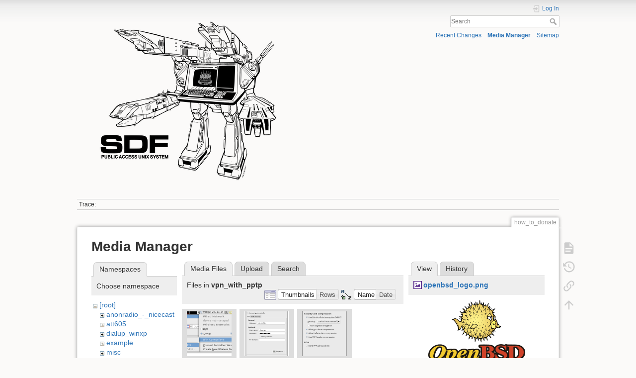

--- FILE ---
content_type: text/html; charset=utf-8
request_url: https://wiki.sdf.org/doku.php?id=how_to_donate&ns=vpn_with_pptp&tab_files=files&do=media&tab_details=view&image=openbsd_logo.png
body_size: 23818
content:
<!DOCTYPE html>
<html lang="en" dir="ltr" class="no-js">
<head>
    <meta charset="utf-8" />
    <title>how_to_donate []</title>
    <script>(function(H){H.className=H.className.replace(/\bno-js\b/,'js')})(document.documentElement)</script>
    <meta name="generator" content="DokuWiki"/>
<meta name="theme-color" content="#008800"/>
<meta name="robots" content="noindex,nofollow"/>
<link rel="search" type="application/opensearchdescription+xml" href="/lib/exe/opensearch.php" title=""/>
<link rel="start" href="/"/>
<link rel="contents" href="/doku.php?id=how_to_donate&amp;do=index" title="Sitemap"/>
<link rel="manifest" href="/lib/exe/manifest.php"/>
<link rel="alternate" type="application/rss+xml" title="Recent Changes" href="/feed.php"/>
<link rel="alternate" type="application/rss+xml" title="Current namespace" href="/feed.php?mode=list&amp;ns="/>
<link rel="alternate" type="text/html" title="Plain HTML" href="/doku.php?do=export_xhtml&amp;id=how_to_donate"/>
<link rel="alternate" type="text/plain" title="Wiki Markup" href="/doku.php?do=export_raw&amp;id=how_to_donate"/>
<link rel="stylesheet" href="/lib/exe/css.php?t=dokuwiki&amp;tseed=105e5097fe4dab08f0ab7a4a2459875f"/>
<!--[if gte IE 9]><!-->
<script >/*<![CDATA[*/var NS='';var JSINFO = {"id":"how_to_donate","namespace":"","ACT":"media","useHeadingNavigation":0,"useHeadingContent":0};
/*!]]>*/</script>
<script src="/lib/exe/jquery.php?tseed=f0349b609f9b91a485af8fd8ecd4aea4" defer="defer">/*<![CDATA[*/
/*!]]>*/</script>
<script src="/lib/exe/js.php?t=dokuwiki&amp;tseed=105e5097fe4dab08f0ab7a4a2459875f" defer="defer">/*<![CDATA[*/
/*!]]>*/</script>
<!--<![endif]-->
    <meta name="viewport" content="width=device-width,initial-scale=1" />
    <link rel="shortcut icon" href="/lib/tpl/dokuwiki/images/favicon.ico" />
<link rel="apple-touch-icon" href="/lib/tpl/dokuwiki/images/apple-touch-icon.png" />
    </head>

<body>
    <div id="dokuwiki__site"><div id="dokuwiki__top" class="site dokuwiki mode_media tpl_dokuwiki     ">

        
<!-- ********** HEADER ********** -->
<header id="dokuwiki__header"><div class="pad group">

    
    <div class="headings group">
        <ul class="a11y skip">
            <li><a href="#dokuwiki__content">skip to content</a></li>
        </ul>

        <h1 class="logo"><a href="/doku.php?id=start"  accesskey="h" title="Home [h]"><img src="/lib/tpl/dokuwiki/images/logo.png" width="445" height="351" alt="" /> <span></span></a></h1>
            </div>

    <div class="tools group">
        <!-- USER TOOLS -->
                    <div id="dokuwiki__usertools">
                <h3 class="a11y">User Tools</h3>
                <ul>
                    <li class="action login"><a href="/doku.php?id=how_to_donate&amp;do=login&amp;sectok=" title="Log In" rel="nofollow"><span>Log In</span><svg xmlns="http://www.w3.org/2000/svg" width="24" height="24" viewBox="0 0 24 24"><path d="M10 17.25V14H3v-4h7V6.75L15.25 12 10 17.25M8 2h9a2 2 0 0 1 2 2v16a2 2 0 0 1-2 2H8a2 2 0 0 1-2-2v-4h2v4h9V4H8v4H6V4a2 2 0 0 1 2-2z"/></svg></a></li>                </ul>
            </div>
        
        <!-- SITE TOOLS -->
        <div id="dokuwiki__sitetools">
            <h3 class="a11y">Site Tools</h3>
            <form action="/doku.php?id=start" method="get" role="search" class="search doku_form" id="dw__search" accept-charset="utf-8"><input type="hidden" name="do" value="search" /><input type="hidden" name="id" value="how_to_donate" /><div class="no"><input name="q" type="text" class="edit" title="[F]" accesskey="f" placeholder="Search" autocomplete="on" id="qsearch__in" value="" /><button value="1" type="submit" title="Search">Search</button><div id="qsearch__out" class="ajax_qsearch JSpopup"></div></div></form>            <div class="mobileTools">
                <form action="/doku.php" method="get" accept-charset="utf-8"><div class="no"><input type="hidden" name="id" value="how_to_donate" /><select name="do" class="edit quickselect" title="Tools"><option value="">Tools</option><optgroup label="Page Tools"><option value="">Show page</option><option value="revisions">Old revisions</option><option value="backlink">Backlinks</option></optgroup><optgroup label="Site Tools"><option value="recent">Recent Changes</option><option value="media">Media Manager</option><option value="index">Sitemap</option></optgroup><optgroup label="User Tools"><option value="login">Log In</option></optgroup></select><button type="submit">&gt;</button></div></form>            </div>
            <ul>
                <li class="action recent"><a href="/doku.php?id=how_to_donate&amp;do=recent" title="Recent Changes [r]" rel="nofollow" accesskey="r">Recent Changes</a></li><li class="action media"><a href="/doku.php?id=how_to_donate&amp;do=media&amp;ns=" title="Media Manager" rel="nofollow">Media Manager</a></li><li class="action index"><a href="/doku.php?id=how_to_donate&amp;do=index" title="Sitemap [x]" rel="nofollow" accesskey="x">Sitemap</a></li>            </ul>
        </div>

    </div>

    <!-- BREADCRUMBS -->
            <div class="breadcrumbs">
                                        <div class="trace"><span class="bchead">Trace:</span></div>
                    </div>
    
    <hr class="a11y" />
</div></header><!-- /header -->

        <div class="wrapper group">

            
            <!-- ********** CONTENT ********** -->
            <main id="dokuwiki__content"><div class="pad group">
                
                <div class="pageId"><span>how_to_donate</span></div>

                <div class="page group">
                                                            <!-- wikipage start -->
                    <div id="mediamanager__page">
<h1>Media Manager</h1>
<div class="panel namespaces">
<h2>Namespaces</h2>
<div class="panelHeader">Choose namespace</div>
<div class="panelContent" id="media__tree">

<ul class="idx">
<li class="media level0 open"><img src="/lib/images/minus.gif" alt="−" /><div class="li"><a href="/doku.php?id=how_to_donate&amp;ns=&amp;tab_files=files&amp;do=media&amp;tab_details=view&amp;image=openbsd_logo.png" class="idx_dir">[root]</a></div>
<ul class="idx">
<li class="media level1 closed"><img src="/lib/images/plus.gif" alt="+" /><div class="li"><a href="/doku.php?id=how_to_donate&amp;ns=anonradio_-_nicecast&amp;tab_files=files&amp;do=media&amp;tab_details=view&amp;image=openbsd_logo.png" class="idx_dir">anonradio_-_nicecast</a></div></li>
<li class="media level1 closed"><img src="/lib/images/plus.gif" alt="+" /><div class="li"><a href="/doku.php?id=how_to_donate&amp;ns=att605&amp;tab_files=files&amp;do=media&amp;tab_details=view&amp;image=openbsd_logo.png" class="idx_dir">att605</a></div></li>
<li class="media level1 closed"><img src="/lib/images/plus.gif" alt="+" /><div class="li"><a href="/doku.php?id=how_to_donate&amp;ns=dialup_winxp&amp;tab_files=files&amp;do=media&amp;tab_details=view&amp;image=openbsd_logo.png" class="idx_dir">dialup_winxp</a></div></li>
<li class="media level1 closed"><img src="/lib/images/plus.gif" alt="+" /><div class="li"><a href="/doku.php?id=how_to_donate&amp;ns=example&amp;tab_files=files&amp;do=media&amp;tab_details=view&amp;image=openbsd_logo.png" class="idx_dir">example</a></div></li>
<li class="media level1 closed"><img src="/lib/images/plus.gif" alt="+" /><div class="li"><a href="/doku.php?id=how_to_donate&amp;ns=misc&amp;tab_files=files&amp;do=media&amp;tab_details=view&amp;image=openbsd_logo.png" class="idx_dir">misc</a></div></li>
<li class="media level1 closed"><img src="/lib/images/plus.gif" alt="+" /><div class="li"><a href="/doku.php?id=how_to_donate&amp;ns=playground&amp;tab_files=files&amp;do=media&amp;tab_details=view&amp;image=openbsd_logo.png" class="idx_dir">playground</a></div></li>
<li class="media level1 closed"><img src="/lib/images/plus.gif" alt="+" /><div class="li"><a href="/doku.php?id=how_to_donate&amp;ns=sdf_dial-up_on_ubuntu&amp;tab_files=files&amp;do=media&amp;tab_details=view&amp;image=openbsd_logo.png" class="idx_dir">sdf_dial-up_on_ubuntu</a></div></li>
<li class="media level1 closed"><img src="/lib/images/plus.gif" alt="+" /><div class="li"><a href="/doku.php?id=how_to_donate&amp;ns=sdf_minecraft&amp;tab_files=files&amp;do=media&amp;tab_details=view&amp;image=openbsd_logo.png" class="idx_dir">sdf_minecraft</a></div></li>
<li class="media level1 closed"><img src="/lib/images/plus.gif" alt="+" /><div class="li"><a href="/doku.php?id=how_to_donate&amp;ns=sdf_s_vpn_servers&amp;tab_files=files&amp;do=media&amp;tab_details=view&amp;image=openbsd_logo.png" class="idx_dir">sdf_s_vpn_servers</a></div></li>
<li class="media level1 closed"><img src="/lib/images/plus.gif" alt="+" /><div class="li"><a href="/doku.php?id=how_to_donate&amp;ns=sdf_voip_client&amp;tab_files=files&amp;do=media&amp;tab_details=view&amp;image=openbsd_logo.png" class="idx_dir">sdf_voip_client</a></div></li>
<li class="media level1 closed"><img src="/lib/images/plus.gif" alt="+" /><div class="li"><a href="/doku.php?id=how_to_donate&amp;ns=tiny_tiny_rrs&amp;tab_files=files&amp;do=media&amp;tab_details=view&amp;image=openbsd_logo.png" class="idx_dir">tiny_tiny_rrs</a></div></li>
<li class="media level1 closed"><img src="/lib/images/plus.gif" alt="+" /><div class="li"><a href="/doku.php?id=how_to_donate&amp;ns=toobnix&amp;tab_files=files&amp;do=media&amp;tab_details=view&amp;image=openbsd_logo.png" class="idx_dir">toobnix</a></div></li>
<li class="media level1 closed"><img src="/lib/images/plus.gif" alt="+" /><div class="li"><a href="/doku.php?id=how_to_donate&amp;ns=using_micorosoft_windows_tm_telnet&amp;tab_files=files&amp;do=media&amp;tab_details=view&amp;image=openbsd_logo.png" class="idx_dir">using_micorosoft_windows_tm_telnet</a></div></li>
<li class="media level1 closed"><img src="/lib/images/plus.gif" alt="+" /><div class="li"><a href="/doku.php?id=how_to_donate&amp;ns=using_ssh_for_connections_transfer_to_from_sdf&amp;tab_files=files&amp;do=media&amp;tab_details=view&amp;image=openbsd_logo.png" class="idx_dir">using_ssh_for_connections_transfer_to_from_sdf</a></div></li>
<li class="media level1 closed"><img src="/lib/images/plus.gif" alt="+" /><div class="li"><a href="/doku.php?id=how_to_donate&amp;ns=vintage_systems&amp;tab_files=files&amp;do=media&amp;tab_details=view&amp;image=openbsd_logo.png" class="idx_dir">vintage_systems</a></div></li>
<li class="media level1 open"><img src="/lib/images/minus.gif" alt="−" /><div class="li"><a href="/doku.php?id=how_to_donate&amp;ns=vpn_with_pptp&amp;tab_files=files&amp;do=media&amp;tab_details=view&amp;image=openbsd_logo.png" class="idx_dir">vpn_with_pptp</a></div></li>
<li class="media level1 closed"><img src="/lib/images/plus.gif" alt="+" /><div class="li"><a href="/doku.php?id=how_to_donate&amp;ns=vps_-_debian&amp;tab_files=files&amp;do=media&amp;tab_details=view&amp;image=openbsd_logo.png" class="idx_dir">vps_-_debian</a></div></li>
<li class="media level1 closed"><img src="/lib/images/plus.gif" alt="+" /><div class="li"><a href="/doku.php?id=how_to_donate&amp;ns=vps_-_netbsd&amp;tab_files=files&amp;do=media&amp;tab_details=view&amp;image=openbsd_logo.png" class="idx_dir">vps_-_netbsd</a></div></li>
<li class="media level1 closed"><img src="/lib/images/plus.gif" alt="+" /><div class="li"><a href="/doku.php?id=how_to_donate&amp;ns=vps_-_slackware&amp;tab_files=files&amp;do=media&amp;tab_details=view&amp;image=openbsd_logo.png" class="idx_dir">vps_-_slackware</a></div></li>
<li class="media level1 closed"><img src="/lib/images/plus.gif" alt="+" /><div class="li"><a href="/doku.php?id=how_to_donate&amp;ns=vps_-_ubuntu&amp;tab_files=files&amp;do=media&amp;tab_details=view&amp;image=openbsd_logo.png" class="idx_dir">vps_-_ubuntu</a></div></li>
<li class="media level1 closed"><img src="/lib/images/plus.gif" alt="+" /><div class="li"><a href="/doku.php?id=how_to_donate&amp;ns=wiki&amp;tab_files=files&amp;do=media&amp;tab_details=view&amp;image=openbsd_logo.png" class="idx_dir">wiki</a></div></li>
<li class="media level1 closed"><img src="/lib/images/plus.gif" alt="+" /><div class="li"><a href="/doku.php?id=how_to_donate&amp;ns=wiki_authoring&amp;tab_files=files&amp;do=media&amp;tab_details=view&amp;image=openbsd_logo.png" class="idx_dir">wiki_authoring</a></div></li>
<li class="media level1 closed"><img src="/lib/images/plus.gif" alt="+" /><div class="li"><a href="/doku.php?id=how_to_donate&amp;ns=x11_forwarding&amp;tab_files=files&amp;do=media&amp;tab_details=view&amp;image=openbsd_logo.png" class="idx_dir">x11_forwarding</a></div></li>
<li class="media level1 closed"><img src="/lib/images/plus.gif" alt="+" /><div class="li"><a href="/doku.php?id=how_to_donate&amp;ns=xscrabble_sdf&amp;tab_files=files&amp;do=media&amp;tab_details=view&amp;image=openbsd_logo.png" class="idx_dir">xscrabble_sdf</a></div></li>
</ul></li>
</ul>
</div>
</div>
<div class="panel filelist">
<h2 class="a11y">Media Files</h2>
<ul class="tabs">
<li><strong>Media Files</strong></li>
<li><a href="/doku.php?id=how_to_donate&amp;tab_files=upload&amp;do=media&amp;tab_details=view&amp;image=openbsd_logo.png&amp;ns=vpn_with_pptp">Upload</a></li>
<li><a href="/doku.php?id=how_to_donate&amp;tab_files=search&amp;do=media&amp;tab_details=view&amp;image=openbsd_logo.png&amp;ns=vpn_with_pptp">Search</a></li>
</ul>
<div class="panelHeader">
<h3>Files in <strong>vpn_with_pptp</strong></h3>
<form method="get" action="/doku.php?id=how_to_donate" class="options doku_form" accept-charset="utf-8"><input type="hidden" name="sectok" value="" /><input type="hidden" name="do" value="media" /><input type="hidden" name="tab_files" value="files" /><input type="hidden" name="tab_details" value="view" /><input type="hidden" name="image" value="openbsd_logo.png" /><input type="hidden" name="ns" value="vpn_with_pptp" /><div class="no"><ul>
<li class="listType"><label for="listType__thumbs" class="thumbs">
<input name="list_dwmedia" type="radio" value="thumbs" id="listType__thumbs" class="thumbs" checked="checked" />
<span>Thumbnails</span>
</label><label for="listType__rows" class="rows">
<input name="list_dwmedia" type="radio" value="rows" id="listType__rows" class="rows" />
<span>Rows</span>
</label></li>
<li class="sortBy"><label for="sortBy__name" class="name">
<input name="sort_dwmedia" type="radio" value="name" id="sortBy__name" class="name" checked="checked" />
<span>Name</span>
</label><label for="sortBy__date" class="date">
<input name="sort_dwmedia" type="radio" value="date" id="sortBy__date" class="date" />
<span>Date</span>
</label></li>
<li><button value="1" type="submit">Apply</button></li>
</ul>
</div></form></div>
<div class="panelContent">
<ul class="thumbs"><li><dl title="vpn1.png"><dt><a id="l_:vpn_with_pptp:vpn1.png" class="image thumb" href="/doku.php?id=how_to_donate&amp;image=vpn_with_pptp%3Avpn1.png&amp;ns=vpn_with_pptp&amp;tab_details=view&amp;do=media&amp;tab_files=files"><img src="/lib/exe/fetch.php?w=90&amp;h=90&amp;tok=3c702f&amp;media=vpn_with_pptp:vpn1.png" alt="vpn1.png" loading="lazy" width="90" height="90" /></a></dt><dd class="name"><a href="/doku.php?id=how_to_donate&amp;image=vpn_with_pptp%3Avpn1.png&amp;ns=vpn_with_pptp&amp;tab_details=view&amp;do=media&amp;tab_files=files" id="h_:vpn_with_pptp:vpn1.png">vpn1.png</a></dd><dd class="size">468&#215;231</dd><dd class="date">2021/04/02 07:47</dd><dd class="filesize">23.2 KB</dd></dl></li><li><dl title="vpn2.png"><dt><a id="l_:vpn_with_pptp:vpn2.png" class="image thumb" href="/doku.php?id=how_to_donate&amp;image=vpn_with_pptp%3Avpn2.png&amp;ns=vpn_with_pptp&amp;tab_details=view&amp;do=media&amp;tab_files=files"><img src="/lib/exe/fetch.php?w=90&amp;h=90&amp;tok=32cf4c&amp;media=vpn_with_pptp:vpn2.png" alt="vpn2.png" loading="lazy" width="90" height="90" /></a></dt><dd class="name"><a href="/doku.php?id=how_to_donate&amp;image=vpn_with_pptp%3Avpn2.png&amp;ns=vpn_with_pptp&amp;tab_details=view&amp;do=media&amp;tab_files=files" id="h_:vpn_with_pptp:vpn2.png">vpn2.png</a></dd><dd class="size">396&#215;507</dd><dd class="date">2021/04/02 07:48</dd><dd class="filesize">23.8 KB</dd></dl></li><li><dl title="vpn3.png"><dt><a id="l_:vpn_with_pptp:vpn3.png" class="image thumb" href="/doku.php?id=how_to_donate&amp;image=vpn_with_pptp%3Avpn3.png&amp;ns=vpn_with_pptp&amp;tab_details=view&amp;do=media&amp;tab_files=files"><img src="/lib/exe/fetch.php?w=90&amp;h=90&amp;tok=f802e8&amp;media=vpn_with_pptp:vpn3.png" alt="vpn3.png" loading="lazy" width="90" height="90" /></a></dt><dd class="name"><a href="/doku.php?id=how_to_donate&amp;image=vpn_with_pptp%3Avpn3.png&amp;ns=vpn_with_pptp&amp;tab_details=view&amp;do=media&amp;tab_files=files" id="h_:vpn_with_pptp:vpn3.png">vpn3.png</a></dd><dd class="size">319&#215;592</dd><dd class="date">2021/04/02 07:48</dd><dd class="filesize">20.5 KB</dd></dl></li><li><dl title="vpn4.png"><dt><a id="l_:vpn_with_pptp:vpn4.png" class="image thumb" href="/doku.php?id=how_to_donate&amp;image=vpn_with_pptp%3Avpn4.png&amp;ns=vpn_with_pptp&amp;tab_details=view&amp;do=media&amp;tab_files=files"><img src="/lib/exe/fetch.php?w=90&amp;h=90&amp;tok=d3e627&amp;media=vpn_with_pptp:vpn4.png" alt="vpn4.png" loading="lazy" width="90" height="90" /></a></dt><dd class="name"><a href="/doku.php?id=how_to_donate&amp;image=vpn_with_pptp%3Avpn4.png&amp;ns=vpn_with_pptp&amp;tab_details=view&amp;do=media&amp;tab_files=files" id="h_:vpn_with_pptp:vpn4.png">vpn4.png</a></dd><dd class="size">443&#215;327</dd><dd class="date">2021/04/02 07:48</dd><dd class="filesize">14.5 KB</dd></dl></li><li><dl title="vpn5.png"><dt><a id="l_:vpn_with_pptp:vpn5.png" class="image thumb" href="/doku.php?id=how_to_donate&amp;image=vpn_with_pptp%3Avpn5.png&amp;ns=vpn_with_pptp&amp;tab_details=view&amp;do=media&amp;tab_files=files"><img src="/lib/exe/fetch.php?w=90&amp;h=90&amp;tok=c695ac&amp;media=vpn_with_pptp:vpn5.png" alt="vpn5.png" loading="lazy" width="90" height="90" /></a></dt><dd class="name"><a href="/doku.php?id=how_to_donate&amp;image=vpn_with_pptp%3Avpn5.png&amp;ns=vpn_with_pptp&amp;tab_details=view&amp;do=media&amp;tab_files=files" id="h_:vpn_with_pptp:vpn5.png">vpn5.png</a></dd><dd class="size">466&#215;290</dd><dd class="date">2021/04/02 07:48</dd><dd class="filesize">16.6 KB</dd></dl></li></ul>
</div>
</div>
<div class="panel file">
<h2 class="a11y">File</h2>
<ul class="tabs">
<li><strong>View</strong></li>
<li><a href="/doku.php?id=how_to_donate&amp;tab_details=history&amp;do=media&amp;tab_files=files&amp;image=openbsd_logo.png&amp;ns=vpn_with_pptp">History</a></li>
</ul>
<div class="panelHeader"><h3><strong><a href="/lib/exe/fetch.php?media=openbsd_logo.png" class="select mediafile mf_png" title="View original file">openbsd_logo.png</a></strong></h3></div>
<div class="panelContent">
<div class="image"><a href="/lib/exe/fetch.php?t=1604524208&amp;w=200&amp;h=130&amp;tok=b5758c&amp;media=openbsd_logo.png" target="_blank" title="View original file"><img src="/lib/exe/fetch.php?t=1604524208&amp;w=200&amp;h=130&amp;tok=b5758c&amp;media=openbsd_logo.png" alt="" style="max-width: 200px;" /></a></div><ul class="actions"></ul><dl>
<dt>Date:</dt><dd>2020/11/04 21:10</dd>
<dt>Filename:</dt><dd>openbsd_logo.png</dd>
<dt>Format:</dt><dd>PNG</dd>
<dt>Size:</dt><dd>21KB</dd>
<dt>Width:</dt><dd>200</dd>
<dt>Height:</dt><dd>130</dd>
</dl>
<dl>
<dt>References for:</dt><dd>Nothing was found.</dd></dl>
</div>
</div>
</div>

                    <!-- wikipage stop -->
                                    </div>

                <div class="docInfo"><bdi>how_to_donate.txt</bdi> · Last modified: 2025/07/15 22:37 by <bdi>hc9</bdi></div>

                
                <hr class="a11y" />
            </div></main><!-- /content -->

            <!-- PAGE ACTIONS -->
            <nav id="dokuwiki__pagetools" aria-labelledby="dokuwiki__pagetools__heading">
                <h3 class="a11y" id="dokuwiki__pagetools__heading">Page Tools</h3>
                <div class="tools">
                    <ul>
                        <li class="show"><a href="/doku.php?id=how_to_donate&amp;do=" title="Show page [v]" rel="nofollow" accesskey="v"><span>Show page</span><svg xmlns="http://www.w3.org/2000/svg" width="24" height="24" viewBox="0 0 24 24"><path d="M13 9h5.5L13 3.5V9M6 2h8l6 6v12a2 2 0 0 1-2 2H6a2 2 0 0 1-2-2V4c0-1.11.89-2 2-2m9 16v-2H6v2h9m3-4v-2H6v2h12z"/></svg></a></li><li class="revs"><a href="/doku.php?id=how_to_donate&amp;do=revisions" title="Old revisions [o]" rel="nofollow" accesskey="o"><span>Old revisions</span><svg xmlns="http://www.w3.org/2000/svg" width="24" height="24" viewBox="0 0 24 24"><path d="M11 7v5.11l4.71 2.79.79-1.28-4-2.37V7m0-5C8.97 2 5.91 3.92 4.27 6.77L2 4.5V11h6.5L5.75 8.25C6.96 5.73 9.5 4 12.5 4a7.5 7.5 0 0 1 7.5 7.5 7.5 7.5 0 0 1-7.5 7.5c-3.27 0-6.03-2.09-7.06-5h-2.1c1.1 4.03 4.77 7 9.16 7 5.24 0 9.5-4.25 9.5-9.5A9.5 9.5 0 0 0 12.5 2z"/></svg></a></li><li class="backlink"><a href="/doku.php?id=how_to_donate&amp;do=backlink" title="Backlinks" rel="nofollow"><span>Backlinks</span><svg xmlns="http://www.w3.org/2000/svg" width="24" height="24" viewBox="0 0 24 24"><path d="M10.59 13.41c.41.39.41 1.03 0 1.42-.39.39-1.03.39-1.42 0a5.003 5.003 0 0 1 0-7.07l3.54-3.54a5.003 5.003 0 0 1 7.07 0 5.003 5.003 0 0 1 0 7.07l-1.49 1.49c.01-.82-.12-1.64-.4-2.42l.47-.48a2.982 2.982 0 0 0 0-4.24 2.982 2.982 0 0 0-4.24 0l-3.53 3.53a2.982 2.982 0 0 0 0 4.24m2.82-4.24c.39-.39 1.03-.39 1.42 0a5.003 5.003 0 0 1 0 7.07l-3.54 3.54a5.003 5.003 0 0 1-7.07 0 5.003 5.003 0 0 1 0-7.07l1.49-1.49c-.01.82.12 1.64.4 2.43l-.47.47a2.982 2.982 0 0 0 0 4.24 2.982 2.982 0 0 0 4.24 0l3.53-3.53a2.982 2.982 0 0 0 0-4.24.973.973 0 0 1 0-1.42z"/></svg></a></li><li class="top"><a href="#dokuwiki__top" title="Back to top [t]" rel="nofollow" accesskey="t"><span>Back to top</span><svg xmlns="http://www.w3.org/2000/svg" width="24" height="24" viewBox="0 0 24 24"><path d="M13 20h-2V8l-5.5 5.5-1.42-1.42L12 4.16l7.92 7.92-1.42 1.42L13 8v12z"/></svg></a></li>                    </ul>
                </div>
            </nav>
        </div><!-- /wrapper -->

        
<!-- ********** FOOTER ********** -->
<footer id="dokuwiki__footer"><div class="pad">
    <div class="license">Except where otherwise noted, content on this wiki is licensed under the following license: <bdi><a href="https://creativecommons.org/licenses/by-sa/4.0/deed.en" rel="license" class="urlextern">CC Attribution-Share Alike 4.0 International</a></bdi></div>
    <div class="buttons">
        <a href="https://creativecommons.org/licenses/by-sa/4.0/deed.en" rel="license"><img src="/lib/images/license/button/cc-by-sa.png" alt="CC Attribution-Share Alike 4.0 International" /></a>        <a href="https://www.dokuwiki.org/donate" title="Donate" ><img
            src="/lib/tpl/dokuwiki/images/button-donate.gif" width="80" height="15" alt="Donate" /></a>
        <a href="https://php.net" title="Powered by PHP" ><img
            src="/lib/tpl/dokuwiki/images/button-php.gif" width="80" height="15" alt="Powered by PHP" /></a>
        <a href="//validator.w3.org/check/referer" title="Valid HTML5" ><img
            src="/lib/tpl/dokuwiki/images/button-html5.png" width="80" height="15" alt="Valid HTML5" /></a>
        <a href="//jigsaw.w3.org/css-validator/check/referer?profile=css3" title="Valid CSS" ><img
            src="/lib/tpl/dokuwiki/images/button-css.png" width="80" height="15" alt="Valid CSS" /></a>
        <a href="https://dokuwiki.org/" title="Driven by DokuWiki" ><img
            src="/lib/tpl/dokuwiki/images/button-dw.png" width="80" height="15"
            alt="Driven by DokuWiki" /></a>
    </div>

    </div></footer><!-- /footer -->
    </div></div><!-- /site -->

    <div class="no"><img src="/lib/exe/taskrunner.php?id=how_to_donate&amp;1769853829" width="2" height="1" alt="" /></div>
    <div id="screen__mode" class="no"></div></body>
</html>
